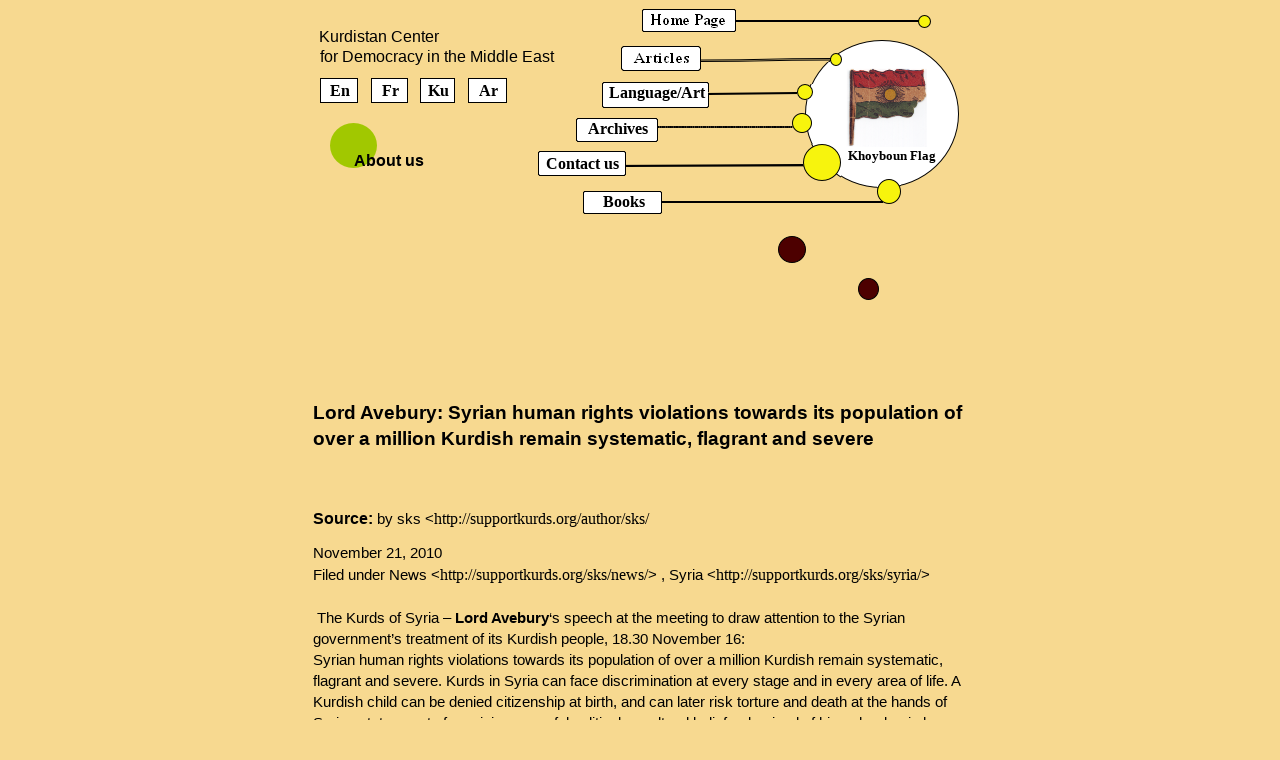

--- FILE ---
content_type: text/html
request_url: http://kcdme.com/page162aa.html
body_size: 6046
content:
<!DOCTYPE HTML PUBLIC "-//W3C//DTD HTML 4.01 Transitional//EN" "http://www.w3.org/TR/html4/loose.dtd">
<html lang="fr">
<head>
<meta http-equiv="Content-Type" content="text/html; charset=UTF-8">
<meta name="Generator" content="Serif WebPlus X5">
<meta http-equiv="X-UA-Compatible" content="IE=EmulationIE8">
<title>Lord Avebury Syria</title>
<style type="text/css">
body {margin: 0px; padding: 0px;}
.Normal-P
{
    margin:0.0px 0.0px 0.0px 0.0px; text-align:left; font-weight:400;
}
.Corps-artistique-P
{
    margin:0.0px 0.0px 0.0px 0.0px; text-align:left; font-weight:400;
}
.Normal-P-P0
{
    margin:0.0px 0.0px 13.0px 0.0px; text-align:left; font-weight:400;
}
.Normal-C
{
    font-family:"Arial Black", sans-serif; font-size:16.0px; line-height:1.44em;
}
.Normal-C-C0
{
    font-family:"Times New Roman", serif; font-weight:700; font-size:16.0px; line-height:1.25em;
}
.Normal-C-C1
{
    font-family:"Times New Roman", serif; font-weight:700; font-size:13.0px; line-height:1.23em;
}
.Normal-C-C2
{
    font-family:"Times New Roman", serif; font-weight:700; color:#e6e6e6; font-size:16.0px; line-height:1.25em;
}
.Corps-artistique-C
{
    font-family:"Arial", sans-serif; font-weight:700; font-size:16.0px; line-height:1.25em;
}
.Corps-artistique-C-C0
{
    font-family:"Arial", sans-serif; font-weight:700; color:#ffffff; font-size:16.0px; line-height:1.25em;
}
.Corps-artistique-C-C1
{
    font-family:"Times New Roman", serif; color:#ffffff; font-size:16.0px; line-height:1.25em;
}
.Normal-C-C3
{
    font-family:"Calibri", sans-serif; font-weight:700; font-size:19.0px; line-height:1.37em;
}
.Normal-C-C4
{
    font-family:"Calibri", sans-serif; font-weight:700; font-size:16.0px; line-height:1.38em;
}
.Normal-C-C5
{
    font-family:"Calibri", sans-serif; font-size:15.0px; line-height:1.40em;
}
.Hyperlink-2-C
{
    font-family:"Times New Roman", serif; font-size:16.0px; line-height:1.44em;
}
.Normal-C-C6
{
    font-family:"Calibri", sans-serif; font-weight:700; font-size:48.0px; line-height:1.42em;
}
.Normal-C-C7
{
    font-family:"Calibri", sans-serif; font-weight:700; font-size:15.0px; line-height:1.40em;
}
.Normal-C-C8
{
    font-family:"Times New Roman", serif; font-size:16.0px; line-height:1.25em;
}
</style>
</head>

<body text="#000000" style="background-color:#f7d990; text-align:center; height:9000px;">
<div style="background-color:transparent;text-align:left;margin-left:auto;margin-right:auto;position:relative;width:680px;height:9000px;">
<div style="position:absolute;left:19px;top:25px;width:170px;height:23px;">
    <div class="Normal-P">
        <span class="Normal-C">Kurdistan Center</span></div>
</div>
<div style="position:absolute;left:20px;top:45px;width:312px;height:23px;">
    <div class="Normal-P">
        <span class="Normal-C">for Democracy in the Middle East</span></div>
</div>
<a href="index.html"><img src="wpimages/wpa79459fb_06.png" width="38" height="25" border="0" title="" alt="Accueil En" style="position:absolute;left:20px;top:78px;"></a>
<div style="position:absolute;left:30px;top:81px;width:38px;height:21px;">
    <div class="Normal-P">
        <span class="Normal-C-C0"><a href="index.html" style="color:#000000;text-decoration:none;">En</a></span></div>
</div>
<a href="page7.html"><img src="wpimages/wpdcb3cc26_06.png" width="37" height="25" border="0" title="" alt="Accueil Fra" style="position:absolute;left:71px;top:78px;"></a>
<div style="position:absolute;left:82px;top:81px;width:35px;height:21px;">
    <div class="Normal-P">
        <span class="Normal-C-C0"><a href="page7.html" style="color:#000000;text-decoration:none;">Fr</a></span></div>
</div>
<a href="page9.html"><img src="wpimages/wp84708412_06.png" width="35" height="25" border="0" title="" alt="Accueil Ku" style="position:absolute;left:120px;top:78px;"></a>
<div style="position:absolute;left:128px;top:81px;width:40px;height:21px;">
    <div class="Normal-P">
        <span class="Normal-C-C0"><a href="page9.html" style="color:#000000;text-decoration:none;">Ku</a></span></div>
</div>
<a href="page8.html"><img src="wpimages/wpcbc352cb_06.png" width="39" height="25" border="0" title="" alt="accueilAr" style="position:absolute;left:168px;top:78px;"></a>
<div style="position:absolute;left:179px;top:81px;width:37px;height:21px;">
    <div class="Normal-P">
        <span class="Normal-C-C0"><a href="page8.html" style="color:#000000;text-decoration:none;">Ar</a></span></div>
</div>
<map id="map0" name="map0">
    <area shape="rect" coords="3,5,40,30" href="index.html" alt="">
</map>
<a href="index.html"><img src="wpimages/wp5533b116.gif" width="43" height="33" border="0" title="" alt="Accueil En" usemap="#map0" style="position:absolute;left:17px;top:73px;"></a>
<map id="map1" name="map1">
    <area shape="rect" coords="1,2,38,27" href="page7.html" alt="">
</map>
<a href="page7.html"><img src="wpimages/wp5533b116.gif" width="42" height="31" border="0" title="" alt="Accueil Fra" usemap="#map1" style="position:absolute;left:69px;top:76px;"></a>
<map id="map2" name="map2">
    <area shape="rect" coords="0,3,34,28" href="page9.html" alt="">
</map>
<a href="page9.html"><img src="wpimages/wp5533b116.gif" width="37" height="27" border="0" title="" alt="Accueil Ku" usemap="#map2" style="position:absolute;left:121px;top:75px;"></a>
<map id="map3" name="map3">
    <area shape="rect" coords="3,2,41,27" href="page8.html" alt="">
</map>
<a href="page8.html"><img src="wpimages/wp5533b116.gif" width="43" height="28" border="0" title="" alt="accueilAr" usemap="#map3" style="position:absolute;left:165px;top:76px;"></a>
<img src="wpimages/wpef25bc3d_06.png" width="154" height="148" border="0" alt="" style="position:absolute;left:505px;top:40px;">
<div style="position:absolute;left:548px;top:148px;width:101px;height:17px;">
    <div class="Normal-P">
        <span class="Normal-C-C1">Khoyboun Flag</span></div>
</div>
<img src="wpimages/wpd279f8aa_06.png" width="245" height="2" border="0" alt="" style="position:absolute;left:435px;top:20px;">
<map id="map4" name="map4">
    <area shape="rect" coords="9,2,86,6" href="index.html" alt="">
    <area shape="poly" coords="92,21,93,21,93,1,92,0,1,0,0,1,0,21,1,22,92,22" href="index.html" alt="">
</map>
<img src="wpimages/wp056ffab2_06.png" width="94" height="23" border="0" title="" alt="Home Page" usemap="#map4" style="position:absolute;left:342px;top:9px;">
<img src="wpimages/wp68efd800_06.png" width="13" height="13" border="0" alt="" style="position:absolute;left:618px;top:15px;">
<map id="map5" name="map5">
    <area shape="rect" coords="11,2,88,6" href="index.html" alt="">
    <area shape="poly" coords="94,1,94,0,2,0,2,22,94,22" href="index.html" alt="">
</map>
<a href="index.html"><img src="wpimages/wp5533b116.gif" width="97" height="23" border="0" title="" alt="Accueil En" usemap="#map5" style="position:absolute;left:340px;top:9px;"></a>
<img src="wpimages/wp821c9b4d_06.png" width="12" height="13" border="0" alt="" style="position:absolute;left:530px;top:53px;">
<img src="wpimages/wp537a6e9c_06.png" width="131" height="4" border="0" alt="" style="position:absolute;left:400px;top:58px;">
<map id="map6" name="map6">
    <area shape="rect" coords="13,3,69,8" href="page3.html" alt="">
    <area shape="poly" coords="78,23,79,23,79,1,78,0,1,0,0,2,0,23,1,24,78,24" href="page3.html" alt="">
</map>
<img src="wpimages/wpaadfd94b_06.png" width="80" height="25" border="0" title="" alt="Articles" usemap="#map6" style="position:absolute;left:321px;top:46px;">
<map id="map7" name="map7">
    <area shape="rect" coords="14,4,71,9" href="page3.html" alt="">
    <area shape="poly" coords="79,25,80,24,80,3,79,1,3,1,2,3,2,24,3,26,79,26" href="page3.html" alt="">
</map>
<a href="page3.html"><img src="wpimages/wp5533b116.gif" width="81" height="27" border="0" title="" alt="articles" usemap="#map7" style="position:absolute;left:319px;top:45px;"></a>
<map id="map8" name="map8">
    <area shape="poly" coords="105,24,106,24,106,1,105,0,1,0,0,1,0,24,1,25,105,25" href="page2.html" alt="">
</map>
<img src="wpimages/wp4f447bf8_06.png" width="107" height="26" border="0" title="" alt="LangueArt" usemap="#map8" style="position:absolute;left:302px;top:82px;">
<img src="wpimages/wpc5cc665c_06.png" width="16" height="16" border="0" alt="" style="position:absolute;left:497px;top:84px;">
<img src="wpimages/wp926c6dec_06.png" width="89" height="3" border="0" alt="" style="position:absolute;left:408px;top:92px;">
<div style="position:absolute;left:309px;top:83px;width:112px;height:21px;">
    <div class="Normal-P">
        <span class="Normal-C-C0"><a href="page2.html" style="color:#000000;text-decoration:none;">Language/Art</a></span></div>
</div>
<map id="map9" name="map9">
    <area shape="poly" coords="103,24,104,24,104,1,0,1,0,25,103,25" href="page2.html" alt="">
</map>
<a href="page2.html"><img src="wpimages/wp5533b116.gif" width="104" height="26" border="0" title="" alt="LangueArt" usemap="#map9" style="position:absolute;left:303px;top:81px;"></a>
<img src="wpimages/wp8acd03ba_06.png" width="20" height="20" border="0" alt="" style="position:absolute;left:492px;top:113px;">
<img src="wpimages/wp25d6d312_06.png" width="172" height="2" border="0" alt="" style="position:absolute;left:321px;top:126px;">
<map id="map10" name="map10">
    <area shape="poly" coords="80,22,81,22,81,1,80,0,1,0,0,1,0,22,1,23,80,23" href="page4.html" alt="">
</map>
<img src="wpimages/wp45bb267d_06.png" width="82" height="24" border="0" title="" alt="archives" usemap="#map10" style="position:absolute;left:276px;top:118px;">
<div style="position:absolute;left:288px;top:119px;width:79px;height:21px;">
    <div class="Normal-P">
        <span class="Normal-C-C0"><a href="page4.html" style="color:#000000;text-decoration:none;">Archives</a></span></div>
</div>
<map id="map11" name="map11">
    <area shape="poly" coords="81,22,82,22,82,2,81,1,1,1,1,23,81,23" href="page4.html" alt="">
</map>
<a href="page4.html"><img src="wpimages/wp5533b116.gif" width="83" height="25" border="0" title="" alt="archives" usemap="#map11" style="position:absolute;left:275px;top:117px;"></a>
<map id="map12" name="map12">
    <area shape="poly" coords="86,23,87,23,87,1,86,0,1,0,0,1,0,23,1,24,86,24" href="page5.html" alt="">
</map>
<img src="wpimages/wp6544b2ae_06.png" width="88" height="25" border="0" title="" alt="contact" usemap="#map12" style="position:absolute;left:238px;top:151px;">
<div style="position:absolute;left:246px;top:154px;width:91px;height:21px;">
    <div class="Normal-P">
        <span class="Normal-C-C0"><a href="page5.html" style="color:#000000;text-decoration:none;">Contact us</span><span class="Normal-C-C2"></a></span></div>
</div>
<img src="wpimages/wp38e5392f_06.png" width="177" height="3" border="0" alt="" style="position:absolute;left:326px;top:164px;">
<img src="wpimages/wp35911921_06.png" width="38" height="37" border="0" alt="" style="position:absolute;left:503px;top:144px;">
<map id="map13" name="map13">
    <area shape="poly" coords="87,1,86,0,1,0,0,1,0,23,87,23" href="page5.html" alt="">
</map>
<a href="page5.html"><img src="wpimages/wp5533b116.gif" width="87" height="23" border="0" title="" alt="contact" usemap="#map13" style="position:absolute;left:238px;top:151px;"></a>
<img src="wpimages/wp43d40be2_06.png" width="24" height="25" border="0" alt="" style="position:absolute;left:577px;top:179px;">
<img src="wpimages/wpfa3163a7_06.png" width="244" height="2" border="0" alt="" style="position:absolute;left:339px;top:201px;">
<map id="map14" name="map14">
    <area shape="poly" coords="77,21,78,21,78,1,77,0,1,0,0,1,0,21,1,22,77,22" href="page44a.html" alt="">
</map>
<img src="wpimages/wp56cc0115_06.png" width="79" height="23" border="0" title="" alt="titres livres" usemap="#map14" style="position:absolute;left:283px;top:191px;">
<div style="position:absolute;left:303px;top:192px;width:63px;height:21px;">
    <div class="Normal-P">
        <span class="Normal-C-C0"><a href="page44a.html" style="color:#000000;text-decoration:none;">Books</a></span></div>
</div>
<map id="map15" name="map15">
    <area shape="poly" coords="78,2,77,1,1,1,0,2,0,23,78,23" href="page44a.html" alt="">
</map>
<a href="page44a.html"><img src="wpimages/wp5533b116.gif" width="81" height="25" border="0" title="" alt="titres livres" usemap="#map15" style="position:absolute;left:283px;top:190px;"></a>
<img src="wpimages/wpa742b510_06.png" width="47" height="45" border="0" alt="" style="position:absolute;left:30px;top:123px;">
<img src="wpimages/wpdb02b750_06.png" width="28" height="27" border="0" alt="" style="position:absolute;left:478px;top:236px;">
<img src="wpimages/wpb9df4310_06.png" width="21" height="22" border="0" alt="" style="position:absolute;left:558px;top:278px;">
<div style="position:absolute;left:54px;top:151px;width:89px;height:21px;">
    <div class="Corps-artistique-P">
        <span class="Corps-artistique-C">About us</span></div>
</div>
<a href="http://www.kcdme.com/page23.html"><img src="wpimages/wp5533b116.gif" width="82" height="23" border="0" title="" alt="about us" style="position:absolute;left:47px;top:151px;"></a>
<img src="wpimages/wp647c1498_06.png" width="223" height="21" border="0" alt="" style="position:absolute;left:229px;top:8978px;">
<div style="position:absolute;left:275px;top:8980px;width:151px;height:21px;">
    <div class="Corps-artistique-P">
        <span class="Corps-artistique-C-C0">www.kcdme.com</span><span class="Corps-artistique-C-C1"></span></div>
</div>
<div style="position:absolute;left:13px;top:400px;width:656px;height:2319px;">
    <div class="Normal-P">
        <span class="Normal-C-C3">Lord Avebury: Syrian human rights violations towards its population of over a million Kurdish remain systematic, flagrant and severe<br></span>
        <span class="Normal-C-C4"><br></span></div>
    <div class="Normal-P-P0">
        <span class="Normal-C-C4">Source:</span><span class="Normal-C-C5"> by sks &lt;</span><span class="Hyperlink-2-C">http://supportkurds.org/author/sks/</span><span class="Normal-C-C6"><br></span><span class="Normal-C-C5">November 21, 2010&nbsp;<br>Filed under News &lt;</span><span class="Hyperlink-2-C">http://supportkurds.org/sks/news/</span><span class="Normal-C-C5">&gt; , Syria &lt;</span><span class="Hyperlink-2-C">http://supportkurds.org/sks/syria/</span><span class="Normal-C-C5">&gt; <br><br>&nbsp;The Kurds of Syria – </span><span class="Normal-C-C7">Lord Avebury</span><span class="Normal-C-C5">‘s speech at the meeting to draw attention to the Syrian government’s treatment of its Kurdish people, 18.30 November 16:<br>Syrian human rights violations towards its population of over a million Kurdish remain systematic, flagrant and severe. Kurds in Syria can face discrimination at every stage and in every area of life. A Kurdish child can be denied citizenship at birth, and can later risk torture and death at the hands of Syrian state agents for voicing peaceful political or cultural beliefs, deprived of his or her basic human rights and freedoms.<br>Syria has, as have so many other countries, taken on extensive obligations with regards to human rights within its borders. It has signed and ratified many of the central UN human rights treaties. Accepting a legal, as well as a moral and political responsibility towards every human being within its jurisdiction, is not reflected in the Syrian government’s treatment of its population.<br>Syrian human rights violations are in no way an exclusively Kurdish phenomenon; they can be carried out against every individual, irrespective of their ethnicity. At the same time, identity-<wbr>based discrimination of the Kurds puts them in an especially vulnerable position.<br>With regards to torture and ill-<wbr>treatment, Syria consistently fails to adhere to its obligations under the UN Convention Against Torture. The condition of its prisons are still of grave concern and the use of torture against detainees is widespread.<br>Despite legislation outlawing arbitrary arrests, incommunicado detention, and the use of force against detainees, the use of these practices, particularly against politically active Kurds, is widespread and habitual. The imprisonment of Kurdish activists and human rights defenders for vague offences such as “weakening nationalist sentiment” is widespread.<br>Even though allegations of torture are often substantiated by testimony, interrogators in court, medical evidence and reports by human rights bodies, no disciplinary action or prosecutions have ensued against public officials. Such cases form a body of examples of credible allegations of torture and ill-<wbr>treatment not being effectively investigated.<br>The Syrian legislative framework also falls short of preventing torture and ill-<wbr>treatment. A presidential decree from September 2008 provides police, state security forces, and customs police personnel with state immunity while they carry out their duties. Also, there appears to be no law regulating the admissibility of out-<wbr>of-<wbr>court statements by an accomplice. This allows the court to consider confessions extracted from defendants or witnesses under torture or other ill-<wbr>treatment.<br>Other rights under the UN International Covenant on Civil and Political Rights are similarly infringed. There are numerous examples of violations of the right to life. The death of Kurdish conscripts, especially those being politically active, under suspicious circumstances whilst carrying out their mandatory military service is a frequent occurrence in the Syrian military, and no investigation is carried out by the Syrian authorities into these deaths. Each year, the celebration of the Kurdish New Year ‘Newroz’ brings reports of brutality against Kurdish people. In 2010, KHRP received reports of death, serious injuries, and arbitrary detentions of Kurdish civilians after celebrating the Newroz festival in the Kurdish area of al-<wbr>Raqqa, Syria.<br>The freedom of expression is restricted under equally harsh measures from the regime, giving little or no room for open and peaceful exchange of ideas and political opinions. Consequently, political activity outside the auspices of the Ba’th Party or PNF, remains illegal. Kurdish political parties operate covertly, but members are vulnerable to prosecution, arbitrary arrest and incommunicado detention. Human rights activists’ activities are also severely limited. Human rights organizations are usually denied the required registration as a private association, and human rights activists are prevented from travelling abroad and are targeted and harassed by the Syrian government<br>Similarly, many Kurds in Syria are deprived of their economic, social and cultural rights. Issues with regards to these rights are especially severe for those who are stateless. The fact that many Kurds were stripped of their Syrian citizenship following the 1962 census constitutes in itself a violation of the right to a nationality under the Universal Declaration of Human Rights. Deprived of their citizenship, they were divided into two sub-<wbr>groups, the ajanib or ‘foreign’ and the maktoumeen or ‘unregistered’ and underwent a corresponding reduction in their rights.<br>Being stateless they are unable to legally own land, housing or businesses. As a result, their children cannot inherit their land or other property. Lacking passports or other adequate travel documents, they are effectively trapped in Syria, risking torture or ill-<wbr>treatment if caught trying to leave the country illegally.<br>Not being recognised as citizens also means that the stateless Kurds can suffer in relation to remuneration as employers often exploit the vulnerable situation of stateless Kurds with a lack of official documentation..<br>Kurdish children constitute another particularly vulnerable group in Syrian society. Children deemed to be maktoumeen are unable to acquire Syrian citizenship, and do not have the rights inherit their maktoum father’s property, although they automatically inherit his lack of citizenship. Stateless children also have restricted access to education. Efforts made to ensure all Arab children are educated are not made for Kurdish children, and even though stateless children are allowed primary education, there is a distinction between no certificate given to maktoumeen, and a certificate stating that the student is ‘foreign’ given to ajanib. Since the classes are taught in Arabic and the teaching of Kurdish is illegal, children only speaking Kurdish will have further restrictions on gaining an education.<br>As one can see, the examples of human rights violations against the Syrian Kurds are numerous, systematic and grave. The will of the Syrian government to remedy the situation, to reform the laws and to implement them properly, to recognize its Kurdish minority, and to ensure a better life for its citizens, seems to be completely absent.<br>The international community must continue and increase its pressure on Syria to bring about changes in the human rights situation. Specifically, the Syrian government must be urged to:<br><br>• End the state of emergency that has been in force since 1963;<br>• Recognize the existence of the Kurdish ethnic minority and<br>guarantee Kurdish political and cultural rights in the Syrian<br>constitution;<br>• Grant permission for an international committee of human<br>rights organizations to visit Syria and investigate the situation<br>of the Kurdish minority; and to<br>• Release Kurdish and other political prisoners in Syria.&nbsp;<br><br></span><span class="Normal-C-C7">Previous report:<br></span><span class="Hyperlink-2-C">http://supportkurds.org/news/denial-<wbr>of-<wbr>rights-<wbr>and-<wbr>identity-<wbr>or-<wbr>the-<wbr>ethnic-<wbr>cleansing-<wbr>of-<wbr>kurds-<wbr>in-<wbr>syria-<wbr>discussed-<wbr>in-<wbr>the-<wbr>uk-<wbr>house-<wbr>of-<wbr>lords/</span><span class="Normal-C-C5"> &lt;</span><span class="Hyperlink-2-C">http://supportkurds.org/news/denial-<wbr>of-<wbr>rights-<wbr>and-<wbr>identity-<wbr>or-<wbr>the-<wbr>ethnic-<wbr>cleansing-<wbr>of-<wbr>kurds-<wbr>in-<wbr>syria-<wbr>discussed-<wbr>in-<wbr>the-<wbr>uk-<wbr>house-<wbr>of-<wbr>lords/</span><span class="Normal-C-C5">&gt; <br><br></span><span class="Normal-C-C7">See more posts by Lord Avebury</span><span class="Normal-C-C5"> here: </span><span class="Hyperlink-2-C">http://ericavebury.blogspot.com/2010/11/kurds-<wbr>of-<wbr>syria.html</span><span class="Normal-C-C5"><br><br></span></div>
    <div class="Normal-P">
        <span class="Normal-C-C8"></span></div>
</div>
</div>
</body>
</html>